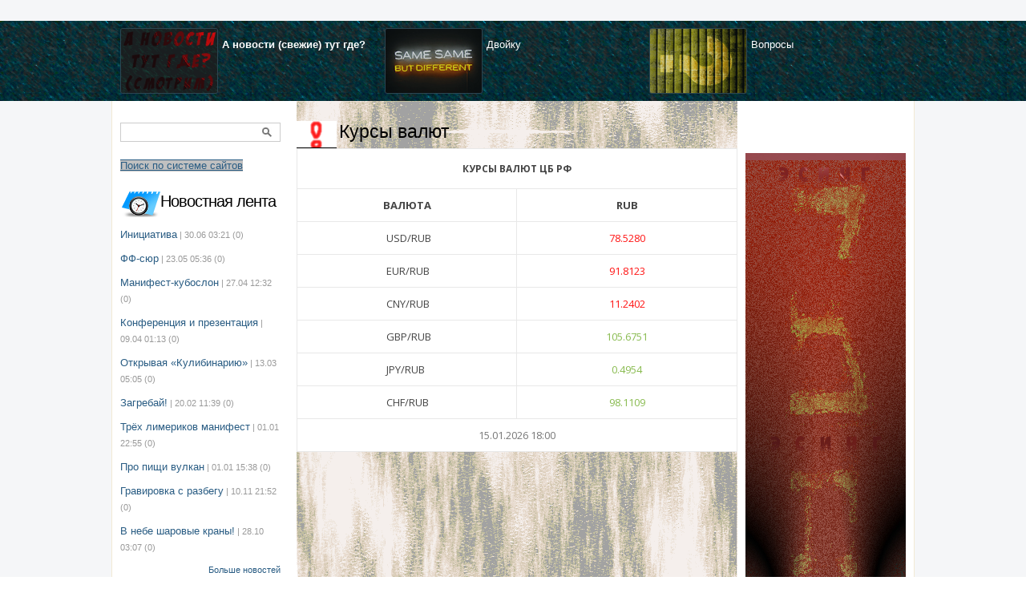

--- FILE ---
content_type: text/html
request_url: http://www.kazanweek.ru/curr/
body_size: 27126
content:
<!DOCTYPE html PUBLIC "-//W3C//DTD XHTML 1.0 Strict//EN" "http://www.w3.org/TR/xhtml1/DTD/xhtml1-strict.dtd">
<html xmlns="http://www.w3.org/1999/xhtml">
<head>
<meta http-equiv="content-type" content="text/html; charset=windows-1251" />
<meta http-equiv="content-language" content="ru" />
<meta name="viewport" content="width=device-width" />
<meta name="description" content="Город, который в Net." />
<meta name="language" content="ru" />
<meta http-equiv="imagetoolbar" content="no" />
<title>Курсы валют</title>
        <link rel="shortcut icon" href="/favicon.ico" />
        <link href="/css/all.css" type="text/css" rel="stylesheet" />
        <link href="/user.css" type="text/css" rel="stylesheet" />
        <script src="/js/jquery-1.4.4.js" type="text/javascript"></script>
        <script src="/js/main.js" type="text/javascript"></script>
        <!--[if lt IE 7]>
                <link href="/css/ie.css" type="text/css" rel="stylesheet" />
                <script type="text/javascript" src="/js/DD_belatedPNG_0.0.8a-min.js"></script>
                <script type="text/javascript" src="/js/PNG.js"></script>
        <![endif]-->
<script>
  (function(i,s,o,g,r,a,m){i['GoogleAnalyticsObject']=r;i[r]=i[r]||function(){
  (i[r].q=i[r].q||[]).push(arguments)},i[r].l=1*new Date();a=s.createElement(o),
  m=s.getElementsByTagName(o)[0];a.async=1;a.src=g;m.parentNode.insertBefore(a,m)
  })(window,document,'script','https://www.google-analytics.com/analytics.js','ga');

  ga('create', 'UA-78815803-1', 'auto');
  ga('send', 'pageview');

</script>
<script async src="//pagead2.googlesyndication.com/pagead/js/adsbygoogle.js"></script>
<script>
     (adsbygoogle = window.adsbygoogle || []).push({
          google_ad_client: "ca-pub-5712524289261362",
          enable_page_level_ads: true
     });
</script>

<style type='text/css'>
.ltl{background-color: #ffffff; padding: 2px 6px;}
</style>

<script language="javascript">
var st=document.URL;
var nom=st.replace(/\D+/ig,'');
if (nom<19714) {
nom='article/'+nom;
var sea=st.search(nom);
if (sea!=-1) {alert('Материал из ДОквиковской эпохи! Качество текста \n НЕ гарантируется! (Текст не квикнимизирован.) \n Первый квиковский материал вышел 5 марта 2016 г. \n («Размыванием границ — по грязному снегу!»)');}
}
var fot='photo';
var fott=st.search(fot);
if (fott!=-1) {alert('Материал из ДОквиковской эпохи! \n С Квиком и Квикнемом связи НЕ имеет!\n Первый квиковский материал вышел 5 марта 2016 г.\n («Размыванием границ — по грязному снегу!»)');} else {
var gls='golos';
var glss=st.search(gls);
if (glss!=-1) {alert('Материал из ДОквиковской эпохи! \n С Квиком и Квикнемом связи НЕ имеет!\n Первый квиковский материал вышел 5 марта 2016 г.\n («Размыванием границ — по грязному снегу!»)');}
}
</script>
</head>
<body>
<!-- Yandex.Metrika counter -->
<script type="text/javascript">
(function (d, w, c) {
(w[c] = w[c] || []).push(function() {
try {
w.yaCounter35862260 = new Ya.Metrika({
id:35862260,
clickmap:true,
trackLinks:true,
accurateTrackBounce:true
});
} catch(e) { }
});

var n = d.getElementsByTagName("script")[0],
s = d.createElement("script"),
f = function () { n.parentNode.insertBefore(s, n); };
s.type = "text/javascript";
s.async = true;
s.src = "https://mc.yandex.ru/metrika/watch.js";

if (w.opera == "[object Opera]") {
d.addEventListener("DOMContentLoaded", f, false);
} else { f(); }
})(document, window, "yandex_metrika_callbacks");
</script>
<noscript><div><img src="https://mc.yandex.ru/watch/35862260" style="position:absolute; left:-9999px;" alt="" /></div></noscript>
<!-- /Yandex.Metrika counter -->
        <div id="page">
            <div class="banner-left">
                        
<!--/* OpenX Javascript Tag v2.8.8 */-->

<script type='text/javascript'><!--//<![CDATA[
   document.MAX_ct0 ='INSERT_CLICKURL_HERE';

   var m3_u = (location.protocol=='https:'?'https://openx.kazanweek.ru/www/delivery/ajs.php':'http://openx.kazanweek.ru/www/delivery/ajs.php');
   var m3_r = Math.floor(Math.random()*99999999999);
   if (!document.MAX_used) document.MAX_used = ',';
   document.write ("<scr"+"ipt type='text/javascript' src='"+m3_u);
   document.write ("?zoneid=19&amp;target=_blank&amp;charset=Windows-1251");
   document.write ('&amp;cb=' + m3_r);
   if (document.MAX_used != ',') document.write ("&amp;exclude=" + document.MAX_used);
   document.write ('&amp;charset=Windows-1251');
   document.write ("&amp;loc=" + escape(window.location));
   if (document.referrer) document.write ("&amp;referer=" + escape(document.referrer));
   if (document.context) document.write ("&context=" + escape(document.context));
   if ((typeof(document.MAX_ct0) != 'undefined') && (document.MAX_ct0.substring(0,4) == 'http')) {
       document.write ("&amp;ct0=" + escape(document.MAX_ct0));
   }
   if (document.mmm_fo) document.write ("&amp;mmm_fo=1");
   document.write ("'></scr"+"ipt>");
//]]>--></script><noscript><a rel="nofollow" href='http://openx.kazanweek.ru/www/delivery/ck.php?n=a8e42ca1&amp;cb=INSERT_RANDOM_NUMBER_HERE' target='_blank'><img src='http://openx.kazanweek.ru/www/delivery/avw.php?zoneid=19&amp;charset=Windows-1251&amp;cb=INSERT_RANDOM_NUMBER_HERE&amp;n=a8e42ca1&amp;ct0=INSERT_CLICKURL_HERE' border='0' alt='' /></a></noscript>

                        </div>
                        <div class="banner-right">
                        
<!--/* OpenX Javascript Tag v2.8.8 */-->

<script type='text/javascript'><!--//<![CDATA[
   document.MAX_ct0 ='INSERT_CLICKURL_HERE';

   var m3_u = (location.protocol=='https:'?'https://openx.kazanweek.ru/www/delivery/ajs.php':'http://openx.kazanweek.ru/www/delivery/ajs.php');
   var m3_r = Math.floor(Math.random()*99999999999);
   if (!document.MAX_used) document.MAX_used = ',';
   document.write ("<scr"+"ipt type='text/javascript' src='"+m3_u);
   document.write ("?zoneid=18&amp;target=_blank&amp;charset=Windows-1251");
   document.write ('&amp;cb=' + m3_r);
   if (document.MAX_used != ',') document.write ("&amp;exclude=" + document.MAX_used);
   document.write ('&amp;charset=Windows-1251');
   document.write ("&amp;loc=" + escape(window.location));
   if (document.referrer) document.write ("&amp;referer=" + escape(document.referrer));
   if (document.context) document.write ("&context=" + escape(document.context));
   if ((typeof(document.MAX_ct0) != 'undefined') && (document.MAX_ct0.substring(0,4) == 'http')) {
       document.write ("&amp;ct0=" + escape(document.MAX_ct0));
   }
   if (document.mmm_fo) document.write ("&amp;mmm_fo=1");
   document.write ("'></scr"+"ipt>");
//]]>--></script><noscript><a rel="nofollow" href='http://openx.kazanweek.ru/www/delivery/ck.php?n=aac11730&amp;cb=INSERT_RANDOM_NUMBER_HERE' target='_blank'><img src='http://openx.kazanweek.ru/www/delivery/avw.php?zoneid=18&amp;charset=Windows-1251&amp;cb=INSERT_RANDOM_NUMBER_HERE&amp;n=aac11730&amp;ct0=INSERT_CLICKURL_HERE' border='0' alt='' /></a></noscript>

                        </div>

                <div class="top">
<!--/* OpenX Javascript Tag v2.8.8 */-->
<script type='text/javascript'><!--//<![CDATA[
   document.MAX_ct0 ='INSERT_CLICKURL_HERE';

   var m3_u = (location.protocol=='https:'?'https://openx.kazanweek.ru/www/delivery/ajs.php':'http://openx.kazanweek.ru/www/delivery/ajs.php');
   var m3_r = Math.floor(Math.random()*99999999999);
   if (!document.MAX_used) document.MAX_used = ',';
   document.write ("<scr"+"ipt type='text/javascript' src='"+m3_u);
   document.write ("?zoneid=11&amp;target=_blank&amp;charset=Windows-1251");
   document.write ('&amp;cb=' + m3_r);
   if (document.MAX_used != ',') document.write ("&amp;exclude=" + document.MAX_used);
   document.write ('&amp;charset=Windows-1251');
   document.write ("&amp;loc=" + escape(window.location));
   if (document.referrer) document.write ("&amp;referer=" + escape(document.referrer));
   if (document.context) document.write ("&context=" + escape(document.context));
   if ((typeof(document.MAX_ct0) != 'undefined') && (document.MAX_ct0.substring(0,4) == 'http')) {
       document.write ("&amp;ct0=" + escape(document.MAX_ct0));
   }
   if (document.mmm_fo) document.write ("&amp;mmm_fo=1");
   document.write ("'></scr"+"ipt>");
//]]>--></script><noscript><a rel="nofollow" href='http://openx.kazanweek.ru/www/delivery/ck.php?n=ad2f1c19&amp;cb=INSERT_RANDOM_NUMBER_HERE' target='_blank'><img src='http://openx.kazanweek.ru/www/delivery/avw.php?zoneid=11&amp;charset=Windows-1251&amp;cb=INSERT_RANDOM_NUMBER_HERE&amp;n=ad2f1c19&amp;ct0=INSERT_CLICKURL_HERE' border='0' alt='' /></a></noscript>
</div>
                <div id="header">
<br />
                    <div class="header-bottom">                        	   
                     	<div class="news-line">
                            <div class="header-news-bottom">
                               	<div class="header-box"><div class="header-box-image"><a href="/article/19986/"><img src="/images/art/22948.png" alt="А новости (свежие) тут где?" /></a></div><p><a href="/article/19986/" class="stl1">А новости (свежие) тут где?</a></p></div><div class="header-box"><div class="header-box-image"><a href="/article/19929/"><img src="/images/art/22922.jpg" alt="Двойку" /></a></div><p><a href="/article/19929/" class="">Двойку</a></p></div><div class="header-box"><div class="header-box-image"><a href="/article/19927/"><img src="/images/art/22920.png" alt="Вопросы" /></a></div><p><a href="/article/19927/" class="">Вопросы</a></p></div>
                            </div>
                       	</div>                                
                    </div>
                </div>
                <div id="main">
                        <div class="left-col">
                                <div class="search">
                                        <form action="/cgi-bin/search.pl" method="POST">
                                                <fieldset>
                                                        <div class="bg-input">
                                                                <input type="text" class="form-text" name="word" value="" />
                                                                <input type="submit" class="submit" value="" />
                                                        </div>
                                                        <!--a class="search-link" href="#">Расширенный поиск</a-->
                                                </fieldset>
                                        </form>
                                <br />
<a href="http://kazanweek.ru/GoSearch.html" style="background: silver; text-decoration: overline"><u>Поиск по системе сайтов</u></a>
                                </div>
                                <div class="banner">
<!--/* OpenX Javascript Tag v2.8.8 */-->

<script type='text/javascript'><!--//<![CDATA[
   document.MAX_ct0 ='INSERT_CLICKURL_HERE';

   var m3_u = (location.protocol=='https:'?'https://openx.kazanweek.ru/www/delivery/ajs.php':'http://openx.kazanweek.ru/www/delivery/ajs.php');
   var m3_r = Math.floor(Math.random()*99999999999);
   if (!document.MAX_used) document.MAX_used = ',';
   document.write ("<scr"+"ipt type='text/javascript' src='"+m3_u);
   document.write ("?zoneid=20");
   document.write ('&amp;cb=' + m3_r);
   if (document.MAX_used != ',') document.write ("&amp;exclude=" + document.MAX_used);
   document.write (document.charset ? '&amp;charset='+document.charset : (document.characterSet ? '&amp;charset='+document.characterSet : ''));
   document.write ("&amp;loc=" + escape(window.location));
   if (document.referrer) document.write ("&amp;referer=" + escape(document.referrer));
   if (document.context) document.write ("&context=" + escape(document.context));
   if (document.mmm_fo) document.write ("&amp;mmm_fo=1");
   document.write ("'></scr"+"ipt>");
//]]>--></script><noscript><a href='http://openx.kazanweek.ru/www/delivery/ck.php?n=a7e56e7d&amp;cb=INSERT_RANDOM_NUMBER_HERE' target='_blank'><img src='http://openx.kazanweek.ru/www/delivery/avw.php?zoneid=20&amp;cb=INSERT_RANDOM_NUMBER_HERE&amp;n=a7e56e7d' border='0' alt='' /></a></noscript>
</div>
                                <div class="news">
                                        <h3 class="news-title"><a href="/section/1/">Новостная лента</a></h3>
                                        <ul class="news-list">
                                         <li><a href="/article/19923/" class="">Инициатива</a> | 30.06 03:21 <span>(0)</span></li><li><a href="/article/19913/" class="">ФФ-сюр</a> | 23.05 05:36 <span>(0)</span></li><li><a href="/article/19908/" class="">Манифест-кубослон</a> | 27.04 12:32 <span>(0)</span></li><li><a href="/article/19898/" class="">Конференция и презентация</a> | 09.04 01:13 <span>(0)</span></li><li><a href="/article/19893/" class="">Открывая «Кулибинарию»</a> | 13.03 05:05 <span>(0)</span></li><li><a href="/article/19889/" class="">Загребай!</a> | 20.02 11:39 <span>(0)</span></li><li><a href="/article/19873/" class="">Трёх лимериков манифест</a> | 01.01 22:55 <span>(0)</span></li><li><a href="/article/19872/" class="">Про пищи вулкан</a> | 01.01 15:38 <span>(0)</span></li><li><a href="/article/19855/" class="">Гравировка с разбегу</a> | 10.11 21:52 <span>(0)</span></li><li><a href="/article/19849/" class="">В небе шаровые краны!</a> | 28.10 03:07 <span>(0)</span></li>
                                        </ul>
                                        <a class="all-news" href="/section/1/">Больше новостей</a>
                                </div>
                                <div class="banner">
<!--/* OpenX Javascript Tag v2.8.8 */-->

<script type='text/javascript'><!--//<![CDATA[
   document.MAX_ct0 ='INSERT_CLICKURL_HERE';

   var m3_u = (location.protocol=='https:'?'https://openx.kazanweek.ru/www/delivery/ajs.php':'http://openx.kazanweek.ru/www/delivery/ajs.php');
   var m3_r = Math.floor(Math.random()*99999999999);
   if (!document.MAX_used) document.MAX_used = ',';
   document.write ("<scr"+"ipt type='text/javascript' src='"+m3_u);
   document.write ("?zoneid=3&amp;target=_blank&amp;charset=Windows-1251");
   document.write ('&amp;cb=' + m3_r);
   if (document.MAX_used != ',') document.write ("&amp;exclude=" + document.MAX_used);
   document.write ('&amp;charset=Windows-1251');
   document.write ("&amp;loc=" + escape(window.location));
   if (document.referrer) document.write ("&amp;referer=" + escape(document.referrer));
   if (document.context) document.write ("&context=" + escape(document.context));
   if ((typeof(document.MAX_ct0) != 'undefined') && (document.MAX_ct0.substring(0,4) == 'http')) {
       document.write ("&amp;ct0=" + escape(document.MAX_ct0));
   }
   if (document.mmm_fo) document.write ("&amp;mmm_fo=1");
   document.write ("'></scr"+"ipt>");
//]]>--></script><noscript><a rel="nofollow" href='http://openx.kazanweek.ru/www/delivery/ck.php?n=afa44929&amp;cb=INSERT_RANDOM_NUMBER_HERE' target='_blank'><img src='http://openx.kazanweek.ru/www/delivery/avw.php?zoneid=3&amp;charset=Windows-1251&amp;cb=INSERT_RANDOM_NUMBER_HERE&amp;n=afa44929&amp;ct0=INSERT_CLICKURL_HERE' border='0' alt='' /></a></noscript>
</div>

                        </div>
                        <div class="center-col">
                                <div class="banner">
                                        
<!--/* OpenX Javascript Tag v2.8.8 */-->

<script type='text/javascript'><!--//<![CDATA[
   document.MAX_ct0 ='INSERT_CLICKURL_HERE';

   var m3_u = (location.protocol=='https:'?'https://openx.kazanweek.ru/www/delivery/ajs.php':'http://openx.kazanweek.ru/www/delivery/ajs.php');
   var m3_r = Math.floor(Math.random()*99999999999);
   if (!document.MAX_used) document.MAX_used = ',';
   document.write ("<scr"+"ipt type='text/javascript' src='"+m3_u);
   document.write ("?zoneid=12&amp;target=_blank&amp;charset=Windows-1251");
   document.write ('&amp;cb=' + m3_r);
   if (document.MAX_used != ',') document.write ("&amp;exclude=" + document.MAX_used);
   document.write ('&amp;charset=Windows-1251');
   document.write ("&amp;loc=" + escape(window.location));
   if (document.referrer) document.write ("&amp;referer=" + escape(document.referrer));
   if (document.context) document.write ("&context=" + escape(document.context));
   if ((typeof(document.MAX_ct0) != 'undefined') && (document.MAX_ct0.substring(0,4) == 'http')) {
       document.write ("&amp;ct0=" + escape(document.MAX_ct0));
   }
   if (document.mmm_fo) document.write ("&amp;mmm_fo=1");
   document.write ("'></scr"+"ipt>");
//]]>--></script><noscript><a rel="nofollow" href='http://openx.kazanweek.ru/www/delivery/ck.php?n=a15571b1&amp;cb=INSERT_RANDOM_NUMBER_HERE' target='_blank'><img src='http://openx.kazanweek.ru/www/delivery/avw.php?zoneid=12&amp;charset=Windows-1251&amp;cb=INSERT_RANDOM_NUMBER_HERE&amp;n=a15571b1&amp;ct0=INSERT_CLICKURL_HERE' border='0' alt='' /></a></noscript>

 </div>
<script language="javascript">
var str=document.URL;
var se=str.search("\\/search\\.");
if (se==-1) {document.write('<h2 class="polit">Курсы валют</h2>');}
</script>
                                
<iframe style="width:100%;border:0;overflow:hidden;background-color:transparent;height:399px" scrolling="no" src="https://fortrader.org/informers/getInformer?st=1&cat=7&mult=1&showGetBtn=0&w=0&codes=1&colors=false&items=2%2C21%2C30%2C11%2C55%2C60&columns=todayCourse&toCur=11111"></iframe>
<div class="banner-center"><!--/* OpenX Javascript Tag v2.8.8 */-->

<script type='text/javascript'><!--//<![CDATA[
   document.MAX_ct0 ='INSERT_CLICKURL_HERE';

   var m3_u = (location.protocol=='https:'?'https://openx.kazanweek.ru/www/delivery/ajs.php':'http://openx.kazanweek.ru/www/delivery/ajs.php');
   var m3_r = Math.floor(Math.random()*99999999999);
   if (!document.MAX_used) document.MAX_used = ',';
   document.write ("<scr"+"ipt type='text/javascript' src='"+m3_u);
   document.write ("?zoneid=17&amp;target=_blank&amp;charset=Windows-1251");
   document.write ('&amp;cb=' + m3_r);
   if (document.MAX_used != ',') document.write ("&amp;exclude=" + document.MAX_used);
   document.write ('&amp;charset=Windows-1251');
   document.write ("&amp;loc=" + escape(window.location));
   if (document.referrer) document.write ("&amp;referer=" + escape(document.referrer));
   if (document.context) document.write ("&context=" + escape(document.context));
   if ((typeof(document.MAX_ct0) != 'undefined') && (document.MAX_ct0.substring(0,4) == 'http')) {
       document.write ("&amp;ct0=" + escape(document.MAX_ct0));
   }
   if (document.mmm_fo) document.write ("&amp;mmm_fo=1");
   document.write ("'></scr"+"ipt>");
//]]>--></script><noscript><a  rel="nofollow" href='http://openx.kazanweek.ru/www/delivery/ck.php?n=a67f0933&amp;cb=INSERT_RANDOM_NUMBER_HERE' target='_blank'><img src='http://openx.kazanweek.ru/www/delivery/avw.php?zoneid=17&amp;charset=Windows-1251&amp;cb=INSERT_RANDOM_NUMBER_HERE&amp;n=a67f0933&amp;ct0=INSERT_CLICKURL_HERE' border='0' alt='' /></a></noscript>
</div>
<br /><br />
<script async src="//pagead2.googlesyndication.com/pagead/js/adsbygoogle.js"></script>
<ins class="adsbygoogle"
     style="display:block"
     data-ad-format="autorelaxed"
     data-ad-client="ca-pub-5712524289261362"
     data-ad-slot="4526064730"></ins>
<script>
     (adsbygoogle = window.adsbygoogle || []).push({});
</script>

                                 <!--<div class="banner1-center">
                                        BAN7 - не работает
                                </div>-->
                        </div>
                        <div class="right-col">
                                   
                                                              
                                <div class="banner">
                                        <!--/* OpenX Javascript Tag v2.8.8 */-->

<script type='text/javascript'><!--//<![CDATA[
   document.MAX_ct0 ='INSERT_CLICKURL_HERE';

   var m3_u = (location.protocol=='https:'?'https://openx.kazanweek.ru/www/delivery/ajs.php':'http://openx.kazanweek.ru/www/delivery/ajs.php');
   var m3_r = Math.floor(Math.random()*99999999999);
   if (!document.MAX_used) document.MAX_used = ',';
   document.write ("<scr"+"ipt type='text/javascript' src='"+m3_u);
   document.write ("?zoneid=9&amp;target=_blank&amp;charset=Windows-1251");
   document.write ('&amp;cb=' + m3_r);
   if (document.MAX_used != ',') document.write ("&amp;exclude=" + document.MAX_used);
   document.write ('&amp;charset=Windows-1251');
   document.write ("&amp;loc=" + escape(window.location));
   if (document.referrer) document.write ("&amp;referer=" + escape(document.referrer));
   if (document.context) document.write ("&context=" + escape(document.context));
   if ((typeof(document.MAX_ct0) != 'undefined') && (document.MAX_ct0.substring(0,4) == 'http')) {
       document.write ("&amp;ct0=" + escape(document.MAX_ct0));
   }
   if (document.mmm_fo) document.write ("&amp;mmm_fo=1");
   document.write ("'></scr"+"ipt>");
//]]>--></script><noscript><a  rel="nofollow" href='http://openx.kazanweek.ru/www/delivery/ck.php?n=a390a923&amp;cb=INSERT_RANDOM_NUMBER_HERE' target='_blank'><img src='http://openx.kazanweek.ru/www/delivery/avw.php?zoneid=9&amp;charset=Windows-1251&amp;cb=INSERT_RANDOM_NUMBER_HERE&amp;n=a390a923&amp;ct0=INSERT_CLICKURL_HERE' border='0' alt='' /></a></noscript>

                                </div>          
                 
                           <br />

                                <div class="banner">
                                        <!--/* OpenX Javascript Tag v2.8.8 */-->

<script type='text/javascript'><!--//<![CDATA[
   document.MAX_ct0 ='INSERT_CLICKURL_HERE';

   var m3_u = (location.protocol=='https:'?'https://openx.kazanweek.ru/www/delivery/ajs.php':'http://openx.kazanweek.ru/www/delivery/ajs.php');
   var m3_r = Math.floor(Math.random()*99999999999);
   if (!document.MAX_used) document.MAX_used = ',';
   document.write ("<scr"+"ipt type='text/javascript' src='"+m3_u);
   document.write ("?zoneid=8&amp;target=_blank&amp;charset=Windows-1251");
   document.write ('&amp;cb=' + m3_r);
   if (document.MAX_used != ',') document.write ("&amp;exclude=" + document.MAX_used);
   document.write ('&amp;charset=Windows-1251');
   document.write ("&amp;loc=" + escape(window.location));
   if (document.referrer) document.write ("&amp;referer=" + escape(document.referrer));
   if (document.context) document.write ("&context=" + escape(document.context));
   if ((typeof(document.MAX_ct0) != 'undefined') && (document.MAX_ct0.substring(0,4) == 'http')) {
       document.write ("&amp;ct0=" + escape(document.MAX_ct0));
   }
   if (document.mmm_fo) document.write ("&amp;mmm_fo=1");
   document.write ("'></scr"+"ipt>");
//]]>--></script><noscript><a  rel="nofollow" href='http://openx.kazanweek.ru/www/delivery/ck.php?n=a853e57f&amp;cb=INSERT_RANDOM_NUMBER_HERE' target='_blank'><img src='http://openx.kazanweek.ru/www/delivery/avw.php?zoneid=8&amp;charset=Windows-1251&amp;cb=INSERT_RANDOM_NUMBER_HERE&amp;n=a853e57f&amp;ct0=INSERT_CLICKURL_HERE' border='0' alt='' /></a></noscript>

                                </div>

                                <!--BAN9_bil_zdes-->
                                <div class="popular-block">
<a href="https://artcountry.ru/yanvastra25/?str=3"><img src="/kviknem/gla.jpg" title="ЭСИНГ. ЭСИНГ. Квикнем!" alt="ЭСИНГ. ЭСИНГ. Квикнем!" border=0 /></a>
                                </div>
<br />

<div id="back-top">
        <a href="#top"><span></span>Вверх</a>
</div>

                        </div>
                </div>

                <div id="footer">
                        <a class="logo-bottom" href="/">Kazanweek (Kweek, Квик, КВИК)</a>
                        <div class="footer-center">
                                <p><!--copyright--></p>
                                <ul>
                                        <li><a href="/section/37/">Контакты</a></li>
                                        <li><a href="/section/64/">Партнёры</a></li>
                                </ul>
                        </div>
                        <div class="search">
                                        <form action="/cgi-bin/search.pl" method="POST">
                                                <fieldset>
                                                        <div class="bg-input">
                                                                <input type="text" class="form-text" name="word" value="" />
                                                                <input type="submit" class="submit" value="" />
                                                        </div>
                                                </fieldset>
                                        </form>
                                </div>
                                <div style="width: 100px; float: left;">
<!-- Rating@Mail.ru counter -->
<script language="javascript"><!--
var a='';a+=';r='+escape(document.referrer);js=10;//--></script>
<script language="javascript1.1"><!--
a+=';j='+navigator.javaEnabled();js=11;//--></script>
<script language="javascript1.2"><!--
s=screen;a+=';s='+s.width+'*'+s.height;
a+=';d='+(s.colorDepth?s.colorDepth:s.pixelDepth);js=12;//--></script>
<script language="javascript1.3"><!--
js=13;//--></script><script language="javascript" type="text/javascript"><!--
document.write('<a href="http://top.mail.ru/jump?from=2194803" rel="nofollow" target="_top">'+
'<img src="http://dd.c7.b1.a2.top.mail.ru/counter?id=2194803;t=242;js='+js+
a+';rand='+Math.random()+'" alt="Рейтинг@Mail.ru" border="0" '+
'height="31" width="88"><\/a>');if(11<js)document.write('<'+'!-- ');//--></script>
<noscript><a target="_top" href="http://top.mail.ru/jump?from=2194803" rel="nofollow">
<img src="http://dd.c7.b1.a2.top.mail.ru/counter?js=na;id=2194803;t=242" 
height="31" width="88" border="0" alt="Рейтинг@Mail.ru"></a></noscript>
<script language="javascript" type="text/javascript"><!--
if(11<js)document.write('--'+'>');//--></script>
<!-- //Rating@Mail.ru counter -->
</div>
<div style="width: 100px; float: left;">
<!--LiveInternet counter--><script type="text/javascript"><!--
document.write("<a href='http://www.liveinternet.ru/click' "+
"target=_blank><img src='//counter.yadro.ru/hit?t13.6;r"+
escape(document.referrer)+((typeof(screen)=="undefined")?"":
";s"+screen.width+"*"+screen.height+"*"+(screen.colorDepth?
screen.colorDepth:screen.pixelDepth))+";u"+escape(document.URL)+
";"+Math.random()+
"' alt='' title='LiveInternet: показано число просмотров за 24"+
" часа, посетителей за 24 часа и за сегодня' "+
"border='0' width='88' height='31'><\/a>")
//--></script><!--/LiveInternet-->

<!--  counter -->
<script async="async" src="https://w.uptolike.com/widgets/v1/zp.js?pid=1497749" type="text/javascript"></script>
<!-- / counter -->

                                </div>
                                <div style="text-align: center; clear: both;">
<p style="font-size: 9px;"><b>© КВИК (kazanweek.ru)</b></p>
                                </div>
                </div>  
        </div>
</body>
</html>

--- FILE ---
content_type: text/html; charset=UTF-8
request_url: https://fortrader.org/informers/getInformer?st=1&cat=7&mult=1&showGetBtn=0&w=0&codes=1&colors=false&items=2%2C21%2C30%2C11%2C55%2C60&columns=todayCourse&toCur=11111
body_size: 1707
content:
<!DOCTYPE html>
<html lang="ru">
	<head>
		<script>
			var yiiBaseURL = "";
			var yiiLanguage = "ru";
			var yiiDebug = true;
		</script>
		<meta charset="utf-8">
		<title></title>
<link rel="stylesheet" type="text/css" href="/wp-content/themes/ForTraderMaster/informers.css">
<style type="text/css">
/*<![CDATA[*/


table{max-width: 100%;}

.informer_table_marquee thead th,
.informer_table_small thead th,
.informer_table_middle thead th,
.informer_table thead th{
	font-size: 12px;
	padding: 14px 5px 13px;
}
.informer_table_marquee th,.informer_table_marquee td,
.informer_table_small th,.informer_table_small td,
.informer_table_middle th,.informer_table_middle td,
.informer_table th,.informer_table td{
	padding: 9px 5px 9px;
}
.informer_table{
	font-size: 13px;
}
.informer_table.informer1 .loss .arrow:before{
	font: normal normal normal 16px/1 FontAwesome;
}
.informer_table.informer1 .profit .arrow:before{
	font: normal normal normal 16px/1 FontAwesome;
}
.informer_table [class*='icon_amount']{
	padding-left: 0px;
}
.informer_table tfoot td,.informer_table_middle tfoot td,.informer_table_marquee tfoot td{
	padding: 11px 5px;
}
.informer_table_marquee .instal_link:before,
.informer_table .instal_link:before{
	font: normal normal normal 18px/1 FontAwesome;
}
body {
	line-height:22px;
}
	  
	  

.informer_table thead th, .informer_table thead th a{
	color: #454545;
}
.informer_table thead{
	background-color: #fff;
}
.informer_table tbody th{
	color: #454545;
}
.informer_table tbody th{
	background-color: #fff;
}
.informer_table tbody tr td{
	color: #454545;
}
.informer_table tbody tr td:nth-child(1), .informer_table tbody tr td:nth-child(1) a{
	color: #454545;
}
.informer_table td, .informer_table th{
	border:1px solid #e8e8e8;
}
.informer_table tbody [class*='col'] th:not(:last-child),
.informer_table tbody [class*='col'] td:not(:last-child){
	border-left-color: #e8e8e8;
}
.informer_table tbody [class*='col'] th:last-child,
.informer_table tbody [class*='col'] td:last-child{
	border-right-color: #e8e8e8;
}
.informer_table thead th{
	border-top-color: #e8e8e8;;
	border-left-color: #e8e8e8;;
	border-right-color: #e8e8e8;;
}
.informer_table tbody .col-data td{
	border-left-color: #e8e8e8;
	border-right-color: #e8e8e8;
}
.informer_table tfoot td{
	border:1px solid #e8e8e8;
}
.informer_table tbody tr:nth-child(2n+2){
	background-color: #fff;
}
.informer_table tbody tr:nth-child(2n+3){
	background-color: #fff;
}
.informer_table .loss .arrow:before{
	color: #ff1616;
}
.informer_table .loss .changeVal{
	color: #ff1616;
}
.informer_table .loss .changeVal.bg{
	background-color: #f6e1e1;
}
.informer_table .profit .arrow:before{
	color: #89bb50;
}
.informer_table .profit .changeVal{
	color: #89bb50;
}
.informer_table .profit .changeVal.bg{
	background-color: #eaf7e1;
}
.informer_table tbody .col-data time{
	color: #787878;
}
.informer_table tbody .col-data{
	background-color: #fff !important;
}
.informer_table_marquee .instal_link,
.informer_table .instal_link{
	color: #5e5e5e;
}
.informer_table tfoot td{
	background-color: #f1f1f1;
}

.informer_table th, .informer_table td{
	border-width:1px !important;
}	 
.informer_table tr:last-of-type td{border-bottom-color:#e8e8e8;}


.lossTextColor{
	color: #ff1616 !important;
}
.lossTextColor.bg{
	background-color: #f6e1e1 !important;
}
.profitTextColor{
	color: #89bb50 !important;
}
.profitTextColor.bg{
	background-color: #eaf7e1 !important;
}




/*]]>*/
</style>

		<meta name="author" content="">
		<style>
			/* Базовые стили для корректного отображения информера в iframe */
			html, body {
				margin: 0 !important;
				padding: 0 !important;
				width: 100% !important;
				height: auto !important;
				overflow: visible !important;
			}
			body {
				display: block !important;
				visibility: visible !important;
			}
		</style>
	</head>
	<body>
				<script>
		var nsLayoutDefaultIndex = {};
	</script>
	<div class="nsLayoutDefaultIndex">
		<script>
	var nsActionView = {};
</script>

<div class="nsActionView">
	
<div class="informer_box informer_box_example clearfix alignCenter insInformerWidget">
	<div class="inlineBlock">

	<table class="informer_table informer1">
    	<thead>
		<tr><th colspan="2"><a target="_blank" href="https://fortraders.org/currencyrates">Курсы валют ЦБ РФ</a></th></tr>
    </thead>
    	<tbody>
		<tr class="col1">
			<th class="bd_l">Валюта</th>
			<th class="bd_r">RUB</th>		</tr>
		<tr class="col2 trClass loss" data-symbol="Доллар США" data-precision=""><td class="icon_amount arrow"><a target="_blank" class="symbolContainer symbolContainer" title="Доллар США" href="https://fortraders.org/currencyrates/usd">USD/RUB</a></td><td class="changeVal" data-column="todayCourse">78.5280</td></tr><tr class="col3 trClass loss" data-symbol="Евро" data-precision=""><td class="icon_amount arrow"><a target="_blank" class="symbolContainer symbolContainer" title="Евро" href="https://fortraders.org/currencyrates/eur">EUR/RUB</a></td><td class="changeVal" data-column="todayCourse">91.8123</td></tr><tr class="col3 trClass loss" data-symbol="Китайский юань" data-precision=""><td class="icon_amount arrow"><a target="_blank" class="symbolContainer symbolContainer" title="Китайский юань" href="https://fortraders.org/currencyrates/cny">CNY/RUB</a></td><td class="changeVal" data-column="todayCourse">11.2402</td></tr><tr class="col3 trClass profit" data-symbol="Фунт стерлингов" data-precision=""><td class="icon_amount arrow"><a target="_blank" class="symbolContainer symbolContainer" title="Фунт стерлингов" href="https://fortraders.org/currencyrates/gbp">GBP/RUB</a></td><td class="changeVal" data-column="todayCourse">105.6751</td></tr><tr class="col3 trClass profit" data-symbol="Японская иена" data-precision=""><td class="icon_amount arrow"><a target="_blank" class="symbolContainer symbolContainer" title="Японская иена" href="https://fortraders.org/currencyrates/jpy">JPY/RUB</a></td><td class="changeVal" data-column="todayCourse">0.4954</td></tr><tr class="col3 trClass profit" data-symbol="Швейцарский франк" data-precision=""><td class="icon_amount arrow"><a target="_blank" class="symbolContainer symbolContainer" title="Швейцарский франк" href="https://fortraders.org/currencyrates/chf">CHF/RUB</a></td><td class="changeVal" data-column="todayCourse">98.1109</td></tr>        		<tr class="col-data">
			<td colspan="2">
				<time datetime="2026-01-15T18:00">15.01.2026 18:00 </time>
			</td>
        </tr>
        	</tbody>
	</table>	
	</div>
</div></div>	</div>
	<script type="text/javascript">
/*<![CDATA[*/


var symbols = document.getElementsByClassName('symbolContainer');
	
var maxWidth = 0;
for (var i = 0; i < symbols.length; i++) {
	var elWidth = parseInt( symbols[i].offsetWidth );
	if( elWidth > maxWidth ) maxWidth = elWidth;
}
var parentElWidth = parseInt( symbols[0].parentElement.offsetWidth );
var leftPadding = Math.floor( (parentElWidth - maxWidth - 17) / 2 );

if( leftPadding < 10 ) leftPadding = 10;

for (var i = 0; i < symbols.length; i++) {
	symbols[i].parentElement.style.paddingLeft = leftPadding + 'px';
}

//подгонка под новые размеры блоков

var maxWidth = 0;
for (var i = 0; i < symbols.length; i++) {
	var elWidth = parseInt( symbols[i].offsetWidth );
	if( elWidth > maxWidth ) maxWidth = elWidth;
}
var parentElWidth = parseInt( symbols[0].parentElement.offsetWidth );
var leftPadding = Math.floor( (parentElWidth - maxWidth - 17) / 2 );

if( leftPadding < 10 ) leftPadding = 10;

for (var i = 0; i < symbols.length; i++) {
	symbols[i].parentElement.style.paddingLeft = leftPadding + 'px';
}


/*]]>*/
</script>
</body>
</html>

--- FILE ---
content_type: text/html; charset=utf-8
request_url: https://www.google.com/recaptcha/api2/aframe
body_size: 265
content:
<!DOCTYPE HTML><html><head><meta http-equiv="content-type" content="text/html; charset=UTF-8"></head><body><script nonce="gONNq8LbyP8dCgY8yuNdVA">/** Anti-fraud and anti-abuse applications only. See google.com/recaptcha */ try{var clients={'sodar':'https://pagead2.googlesyndication.com/pagead/sodar?'};window.addEventListener("message",function(a){try{if(a.source===window.parent){var b=JSON.parse(a.data);var c=clients[b['id']];if(c){var d=document.createElement('img');d.src=c+b['params']+'&rc='+(localStorage.getItem("rc::a")?sessionStorage.getItem("rc::b"):"");window.document.body.appendChild(d);sessionStorage.setItem("rc::e",parseInt(sessionStorage.getItem("rc::e")||0)+1);localStorage.setItem("rc::h",'1768518381892');}}}catch(b){}});window.parent.postMessage("_grecaptcha_ready", "*");}catch(b){}</script></body></html>

--- FILE ---
content_type: text/css
request_url: https://fortrader.org/wp-content/themes/ForTraderMaster/informers.css
body_size: 6948
content:

@import "css/reset.css";
@import "fonts/font-awesome.min.css";
@import "fonts/PFDindisplayproRegMedLight/font.css";
@import "fonts/PFDindisplayproThinBold/font.css";

@import url(//fonts.googleapis.com/css?family=Open+Sans:300,400,300,600,700,800&subset=latin,cyrillic);
@import url(//fonts.googleapis.com/css?family=Roboto:300&subset=latin,cyrillic);
@font-face {
    font-family: 'OpenSansSemiBold';
    src: url(fonts/OpenSansSemiBold.ttf)
}
@font-face {
    font-family: 'PFD_Regular';
    src: url(fonts/pfdindisplaypro-regular.ttf);
}
@font-face {
    font-family: 'OpenSansBold';
    src: url('fonts/OpenSansBold.ttf');
}

/* ------------------------------------------------

    1. Default stylesheets

------------------------------------------------ */

   body {
    font-family: 'Open Sans', sans-serif;
    color:#787575;
    font-size:14px;
    line-height:22px;
   /* background:#f1f1f1;*/
    -webkit-text-size-adjust: none;
   }

   ::selection{
    color: #fff;
    background: #146eb3;
   }

   ::-moz-selection{
    color: #fff;
    background: #146eb3;
   }

   ::-moz-selection{background: #146eb3;color: #fff;}

   ::-webkit-scrollbar{
    background: #cdcdcd;  
    width: 10px;
   }

   ::-webkit-scrollbar-thumb{background: #333131;}


   ::-webkit-input-placeholder{
    color:#505050;

    -webkit-transition: text-indent .5s ease, color .5s ease;
        transition: text-indent .5s ease, color .5s ease;
   }

   input::-moz-placeholder{
    color:#505050;
    opacity:1;
   }

   textarea::-moz-placeholder{
    color: #505050;
    opacity: 1;
   }

   ::ms-input-placeholder{
    color:#505050;
   }

   [placeholder]:focus::-webkit-input-placeholder{
    text-indent:10em;
    color:transparent;
   }

   *{
    -webkit-box-sizing: border-box;
    -moz-box-sizing: border-box;
    box-sizing: border-box;
   }



  /* --------------------------------------------
        1.2. Fonts
  -------------------------------------------- */
    


    .regular{font-weight: 400;}
    .semibold{font-weight: 600;}

/* ------------------------------------------------

    2. General Classes

------------------------------------------------ */

   .align_left{
    text-align: left;
   }

   .align_right{
    text-align: right;
   }

   .align_center{
    text-align: center;
   }

   .alignleft{
    float: left;
   }

   .alignright{
    float: right;
   }

   .wrapper{overflow: hidden;}

   .hide{ display: none !important;}

   .show{ display: block;}

   .d_ib{display: inline-block;}

   .transparent{ opacity:0; }

   .invisible{ 
    opacity: 0;
    visibility: hidden;
   }

   .visible{ 
    opacity:1; 
    visibility: visible;
   }

   .p_abs{position: absolute;}

   .p_rel{position: relative;}

   .p_fix{position: fixed;}

   .clear {clear:both;width:100%;line-height:0;font-size:0;}

   .clearfix:after {
    content: "";
    display: block;
    height: 0;
    clear: both;
    visibility: hidden;
   }

   .reg {text-transform:uppercase}

    .image_box img{max-width: 100%;}
   .image_box.alignleft{margin: 0 20px 20px 0;}
   .image_box.alignright{margin: 0  20px 20px;}


   /* --------------------------------------------
        7.1. Typography
   -------------------------------------------- */
  
      h1,h2,h3,h4,h5,h6{
         font-weight:normal;
         line-height: 1;
         color: #333;
         margin: 0;
         margin-bottom: 17px;
         position: relative;
      }

      h1{font-size: 38px;}

      h2{
        font: 600 17px/26px "Open Sans",sans-serif;
        color: #146eb3;
        text-transform: uppercase;
        padding: 0;
        margin-bottom: 20px;
        clear: both;
      }

      h3{
        font: 600 14px/26px "Open Sans",sans-serif;
        color: #333030;
        text-transform: uppercase;
      }
      
      .page_title1{
    
        font-size: 24px;
        line-height: 34px;
        margin-bottom: 10px;
        color: #333;
        font-weight: normal;
        text-transform: uppercase;
      }

      .page_title2{
        font-family: 'pf_dindisplay_proregular';
        font-size: 19px;
        line-height: 25px;
        padding: 14px 35px 14px 0;
        font-weight: normal;
        color: #333;
        text-transform: uppercase;
        margin-bottom: 0;

      }

      .page_title3{
        font-family: 'pf_dindisplay_prolight';
        font-size: 22px;
        line-height: 25px;
        padding: 10px 30px 10px 0;
        color: #333;
        font-weight: normal;
        margin-bottom: 0;
      }

      h5{font-size: 16px;}

      h6{font-size: 14px;}

      .aside_title{
        line-height: 45px;
        border-top: 1px solid #e3e3e3;
      }


      h2>.icon,
      h3>.icon,
      h4>.icon,
      h5>.icon,
      h6>.icon,
      h2>.fa,
      h3>.fa,
      h4>.fa,
      h5>.fa,
      h6>.fa{
        position: absolute;
        right: 0;
        top: 50%;
        line-height: 0;
        font-size: 30px;
        color: #bebebe;
        -webkit-transform: translateY(-50%);
        -ms-transform: translateY(-50%);
        -o-transform: translateY(-50%);
        transform: translateY(-50%);
      }

      h2>.sub_title,
      h3>.sub_title,
      h4>.sub_title,
      h5>.sub_title,
      h6>.sub_title{
        font-size: 17px;
        color: #787575;
        position: relative;
        display: inline-block;
        padding-left: 21px;
      }

      h2>.sub_title1,
      h3>.sub_title1,
      h4>.sub_title1,
      h5>.sub_title1,
      h6>.sub_title1{
        font-size: 16px;
        color: #787575;
        display: inline-block;
        text-transform: none;
        font-family: 'pf_dindisplay_proregular';
      }

      h2>.sub_title:before,
      h3>.sub_title:before,
      h4>.sub_title:before,
      h5>.sub_title:before,
      h6>.sub_title:before{
        content: "";
        display: block;
        position: absolute;
        height: 26px;
        top: 50%;
        margin-top: -13px;
        width: 1px;
        background-color: #e3e3e3;
        left: 10px;
      }

      .title1{
        font: 17px/27px 'pf_dindisplay_proregular';
        color: #454242;
        background-color: #f1f1f1;
        text-transform: uppercase;
        padding: 9px 55px 9px 15px;
        position: relative;
        margin-bottom: 4px;
      }

      .title1 .icon{
        right: 28px;
      }

      .title1:before{
        content: "";
        display: block;
        position: absolute;
        top: 0;
        bottom: 0;
        left: 0;
        width: 4px;
      }

      .title1.red_border:before{background-color: #ff1616;}

      .title1.blue_border:before{background-color: #146eb3;}

      .title2{
        font: 24px/35px 'pf_dindisplay_prolight';
        text-transform: uppercase;
        color: #146eb3;
        margin-bottom: 25px;
      }

      .title3{
        font: 600 17px/26px "Open Sans",sans-serif;
        color: #146eb3;
        text-transform: uppercase;
        padding: 0;
        margin-bottom: 20px;
      }

      .title4{
        font: 600 14px/26px "Open Sans",sans-serif;
        color: #333030;
        text-transform: uppercase;
      }
      
      .title5{
        font: 21px/25px 'pf_dindisplay_proregular';
        margin-bottom: 10px;
      }

      .title6{
        font: 21px/25px 'pf_dindisplay_proregular';
        margin-bottom: 10px;
        text-transform: none;
        padding: 0;
      }

      .title7{
        font: 19px/25px 'pf_dindisplay_prolight';
        background-color: #f0f0f0;
        border-left: 3px solid #333;
        padding: 10px 14px;
        margin-bottom: 25px;
      }




      p:not(:last-child){margin-bottom: 15px;}

      strong{
        font-weight: 600;
        color: #333030;
      }

      mark{background-color: #146eb3;padding: 0 2px;color: #fff;}
      mark.red{background-color: #ee352f;}

      a{
         color: #454242;
         text-decoration: none;
         -webkit-transition: all 0.5s;
         -o-transition: all 0.5s;
         transition: all 0.5s;
      }
      a:hover{
         color: #146eb3;
         text-decoration: none;
         -webkit-transition: all 0.3s;
         -o-transition: all 0.3s;
         transition: all 0.3s;
      }
      a:focus,
      a:visited{
         text-decoration: none;
      }

      .link_accent{
        color: #146eb3;
      }
      .link_accent:hover{
        color: #454242;
      }

      a.icon:hover{opacity: 0.7;}

      blockquote{
        overflow: hidden;
        padding-left: 20px;
        border-left: 10px solid #d9d9d9;
        color: #333030;
        font-weight: 600;
      }

      blockquote:not(:last-child){
        margin-bottom: 20px;
      }

      .wp-caption-text{
        font-size: 12px;
        line-height: 18px;
        color: #333030;
        background-color: #f5f5f5;
        text-align: center;
        padding: 12px 40px;
      }

      .wp-caption img{width: 100%;}

      img{
        max-width: 100%;
      }



  /* --------------------------------------------
      22.4 Ticket Quotes 
  -------------------------------------------- */
      
      .box2{
        padding: 0 17px;
      }

      .box2:after{
        content: "";
        display: block;
        clear: both;
      }
      
      .change_color{
          position: relative;
          width: 50%;
          float: left;
          min-height: 60px;
      }

      .change_color:after{
        content: "";
        display: block;
        clear: both;
      }

      .change_color_title{
        float: left;
        width: 238px;
        color: #333;
        font: 17px/28px 'pf_dindisplay_prolight', sans-serif;
      }

      .colorSelector{
        float: left;
        width: 28px;
        height: 28px;
        background: transparent;
        cursor: pointer;
      }

      .colorpicker{
        margin-top: 5px;
      }

      .checkbox1{
        float: left;
        width: 170px;
        margin-bottom: 20px;
      }

      .more_tools_box{
        display: none;
      }

      .more_tools_btn{
        padding: 20px 0;
      }

      .more_tools_btn>a{
        font: 17px/28px 'pf_dindisplay_prolight', sans-serif;
        color: #014587;
      }

      .more_tools_btn>a:hover{
        text-decoration: underline;
      }

      .more_tools_btn>a:before{
        content: "Еще инструменты";
      }

      .more_tools_btn>a.active:before{
        content: "Свернуть список";
      }

      .checkbox_box{
        display: inline-block;
        padding-right: 20px;
        padding-bottom: 10px;
      }

      .get_code_box{
        padding-top: 20px;
        border-top: 1px solid #e3e3e3;
      }

      .agreement_box{
        padding-bottom: 38px;
      }

      .get_code{
        display: none;
        padding-top: 20px;
      }

      .get_code textarea{
        background-color: #fff;
        border: 1px solid #dddddd;
        border-radius: 2px;
        resize: none;
        width: 100%;
        padding: 10px 17px;
      }

      .ticker_quotes_table{
        table-layout: fixed;
        width: 100%;
      }

      .ticker_quotes_table th{
        text-align: center;
        text-transform: uppercase;

      }

      .ticker_quotes_table th.ticker_quotes_type{
        text-align: left;
      }

      .ticker_quotes_table td{
        
        text-align: center;
       
      }
	  .ticker_quotes_table tr td:first-child, .ticker_quotes_table tr th:first-child{
		  border-left:none;
	  }
	  .ticker_quotes_table tr td:last-child, .ticker_quotes_table tr th:last-child{
		  border-right:none;
	  }
	  .ticker_quotes_table tr th{
		  border-top:none;
	  }
	  .ticker_quotes_table tr:last-child td{
		  border-bottom:none;
	  }

      .ticker_quotes_table td.ticker_quotes_type{
        color: #000;
        text-align: left;
      }

      

    

      .ticker_quotes_type_inner{
        position: relative;
        padding-left: 28px;
      }

      .lesion .ticker_quotes_type_inner:before{
        content: "";
        display: block;
        position: absolute;
        top: 7px;
        left: 0;
        width: 0;
        height: 0;
        border: 7px solid transparent;
        border-top: 10px solid #dc0001;
      }

      .profit .ticker_quotes_type_inner:before{
        content: "";
        display: block;
        position: absolute;
        top: 0px;
        left: 0;
        width: 0;
        height: 0;
        border: 7px solid transparent;
        border-bottom: 10px solid #98d33e;
      }

      .ticker_quotes_author{
        font: 15px/20px 'pf_dindisplay_prolight', sans-serif;
        color: #333;
        display: block;
        padding: 10px 0;
      }

      .link_box a{
        font: 15px/20px 'pf_dindisplay_prolight', sans-serif;
        margin-right: 25px;
      }

      .link_box a i{
        font-size: 18px;
        margin-top: 2px;
        color: #bebebe;
        margin-right: 6px;
      }

      .edition_btn.disabled,
      .edition_btn.disabled:hover{
        cursor: default;
        background-color: #bebebe;
        border-color: #bdb7bd;
      }
/* --------------------------------------------
     and informer 17.02.16
-------------------------------------------- */


.link_type1{
    display: inline-block;
    position: relative;
    text-decoration: none;
   }

   .link_type1_icon{
    display: block;
    position: absolute;
    height: 100%;
    text-align: center;
    top: 0;
    right: 0;
   }

   .link_type1_icon:before{
    content: '';
    display: block;
    color: #fff;
    position: absolute;
    top: 50%;
    left: 50%;
   }

   .link_type1.download .link_type1_icon{
    background-color: #167ac6;
   }

   .link_type1.download .link_type1_icon:before{
      background: url(images/button_download.png) 0 0 no-repeat;
   }

   .link_type1.settings .link_type1_icon{
    background: #5e5e5e;
   }

   .link_type1.settings .link_type1_icon:before{
      content: "\f013";

   }

   .link_type1:hover{
    color: #167ac6;
    text-decoration: none;
   }

   .link_type1:hover .link_type1_icon{
    background-color: #198ae0;
   }
     /* --------------------------------------------
        7.9. Informer Tables
  -------------------------------------------- */

    /*! basic ==================================================*/

      [class*='informer_box'] [class*='col']{
        float: none;
        width: auto;
      }

      .informer_box:not(:last-child){
        margin-bottom: 50px;
      }

      .informer_box_example .informer_table_small:not(:last-child){
        margin-right: 20px;
      }

      .informer_box_example .informer_table_middle:not(:last-child){
        margin-right: 10px;
      }

      .informer_box_example .informer_table_marquee:not(:last-child){
        margin-right: 30px;
      }

      .informer_box_example .informer_table:not(:last-child){
        margin-right: 20px;
      }

      .informer_box_example .informer_table,.informer_table_middle,.informer_box_example .informer_table_small,.informer_box_example .informer_table_marquee{
        margin-bottom: 20px;
      }

      .informer_table tfoot td,.informer_table_middle tfoot td,.informer_table_small tfoot td{
        padding: 11px 5px;
      }

      .informer_table_small th,.informer_table_small td,
      .informer_table_middle th,.informer_table_middle td,.informer_table td{
        color: #454545;
      }

      .informer_table_middle{
        /*max-width: 243px;*/
        width: 100%;
        text-align: center;
        background: #fff;
        color: #454545;
        font-family: "Open Sans";
        font-size: 13px;
        table-layout: fixed;

      }

      .informer_table_small{
       /* max-width: 183px;*/
        width: 100%;
        text-align: center;
        background: #fff;
        color: #454545;
        font-family: "Open Sans";
        font-size: 13px;
        table-layout: fixed;
  
      }

      .informer_table_marquee{
        /*max-width: 995px;*/
        width: 100%;
        text-align: center;
        background: #fff;
        color: #454545;
        font-family: "Open Sans";
        font-size: 13px;
        table-layout: fixed;

      }

    /*======= stylesheet =======*/

      /* icon */
        .informer_table [class*="icon_amount"]{
          position: relative;
          padding-left: 10px;
          text-align: left;
        }

        .informer_table [class*="icon_amount"]:before{
          content: "";
        /*  position: absolute;*/
          left: 25px;
          top: 50%;
          display: inline-block;
          width: 12px;
          height: 15px;
         /* -webkit-transform: translate(0,-50%);
          -ms-transform: translate(0,-50%);
          -o-transform: translate(0,-50%);
          transform: translate(0,-50%);*/
          font-weight: bold;
          font-size: 20px;
        }

      /* amount =============================*/
       /* .informer_table.informer1 .loss .arrow:before{
		  content: "\f175";
          font: normal normal normal 16px/1 FontAwesome;
        }

        .informer_table.informer1 .profit .arrow:before{
          content: "\f176";
          font: normal normal normal 16px/1 FontAwesome;
        }*/

      /* link =============================*/

        .informer_table_marquee .instal_link,
        .informer_table .instal_link{
          position: relative;
		  color: #5e5e5e;
        }

        .informer_table_marquee .instal_link:before,
        .informer_table .instal_link:before{
          content: "\f013";
          font: normal normal normal 18px/1 FontAwesome;
          position: absolute;
          /*color: #5e5e5e;*/
          top: 50%;
          left: -30px;
          -webkit-transform: translate(0,-50%);
          -ms-transform: translate(0,-50%);
          -o-transform: translate(0,-50%);
          transform: translate(0,-50%);
        }

        .informer_table_marquee .instal_link:before{
          left: -41px;
        }

        [class*="informer_table"] .instal_link{
          -webkit-transition: 0.5s;
          -o-transition: 0.5s;
          transition: 0.5s;
        }

        [class*="informer_table"] .instal_link:hover{
          color: #000;
          opacity: 0.7;
        }


        .informer_table_marquee .amount,
        .informer_table_small .amount,
        .informer_table_middle .amount,
        .informer_table .amount{
          font-weight: bold;
          text-transform: uppercase;
        }

        .informer_table_marquee .amount_big,
        .informer_table_small .amount_big,
        .informer_table_middle .amount_big,
        .informer_table .amount_big{
          font-size: 18px;
          font-weight: bold;
          text-transform: uppercase;
        }

        .informer_table_marquee .amount_middle,
        .informer_table_small .amount_middle,
        .informer_table_middle .amount_middle,
        .informer_table .amount_middle{
          color: #444;
          font-size: 17px;
          font-weight: bold;
          display: inline-block;
        }


      /* arrow =====================*/
	 /*.informer_table.bold_bd .profit .arrow:after{
          width: 12px;
          height: 15px;
          display: inline-block;
          vertical-align: middle;
          margin-left: 10px;
		  margin-top:0px;
          content: "\f176";
          font: normal normal normal 16px/1 FontAwesome;
        }
		.informer_table.bold_bd .loss .arrow:after{
          width: 12px;
          height: 15px;
          display: inline-block;
          vertical-align: middle;
          margin-left: 10px;
		  margin-top:0px;
          content: "\f175";
          font: normal normal normal 16px/1 FontAwesome;
        }*/
		
		
		/*.informer_table.wwwhite .profit .arrow:before{
          width: 12px;
          height: 15px;
          display: inline-block;
          vertical-align: middle;
          margin-right: 10px;
		  margin-top:0px;
          content: "\f176";
          font: normal normal normal 16px/1 FontAwesome;
        }
		.informer_table.wwwhite .loss .arrow:before{
         width: 12px;
          height: 15px;
          display: inline-block;
          vertical-align: middle;
          margin-right: 15px;
		  margin-top:0px;
          content: "\f175";
          font: normal normal normal 16px/1 FontAwesome;
        }*/
		.informer_table.wwwhite  .arrow{
			padding-left:10px;
		}

        .arrow_l_d:before{
          content: "";
          width: 12px;
          height: 15px;
          display: inline-block;
          vertical-align: middle;
          margin-right: 10px;
          background: url(images/informer/arrow_down_red.png) 0 0 no-repeat;
        }

        .arrow_r_d:after{
          content: "";
          width: 12px;
          height: 15px;
          display: inline-block;
          vertical-align: middle;
          margin-left: 10px;
          background: url(images/informer/arrow_down_red.png) 0 0 no-repeat;
        }

        .arrow_l_up:before{
          content: "";
          width: 12px;
          height: 15px;
          display: inline-block;
          vertical-align: middle;
          margin-right: 10px;
          background: url(images/informer/arrow_up_green.png) 0 0 no-repeat;
        }

        .arrow_r_up:after{
          content: "";
          width: 12px;
          height: 15px;
          display: inline-block;
          vertical-align: middle;
          margin-left: 10px;
          background: url(images/informer/arrow_up_green.png) 0 0 no-repeat;
        }

      /* anlgle ========================*/

        .angle_l_top_red:before{
          content: "";
          border: 3px solid transparent;
          border-bottom: 4px solid #ff1616;
          width: 0;
          height: 0;
          display: inline-block;
          vertical-align: middle;
          margin-right: 5px;
          margin-top: -3px;
        }

        .angle_l_bottom_red:before{
          content: "";
          border: 3px solid transparent;
          border-top: 4px solid #ff1616;
          width: 0;
          height: 0;
          display: inline-block;
          vertical-align: middle;
          margin-right: 5px;
        }
		.angle_l_top:before{
          content: "";
          border: 3px solid transparent;
          border-bottom: 4px solid #ff1616;
          width: 0;
          height: 0;
          display: inline-block;
          vertical-align: middle;
          margin-right: 5px;
          margin-top: -3px;
        }

        .angle_l_bottom_green:before{
          content: "";
          border: 3px solid transparent;
          border-top: 4px solid #89bb50;
          width: 0;
          height: 0;
          display: inline-block;
          vertical-align: middle;
          margin-right: 5px;
        }
		
		.angle_l_bottom:before{
          content: "";
          border: 3px solid transparent;
          border-top: 4px solid #89bb50;
          width: 0;
          height: 0;
          display: inline-block;
          vertical-align: middle;
          margin-right: 5px;
        }

        .angle_l_top_green:before{
          content: "";
          border: 3px solid transparent;
          border-bottom: 4px solid #89bb50;
          width: 0;
          height: 0;
          display: inline-block;
          vertical-align: middle;
          margin-right: 5px;
        }

        .angle_l_top_red,
        .angle_l_bottom_red{
          display: block;
          color: #ff1616;
          font-size: 13px;
          line-height: 13px;
          font-weight: 400;
        }

        .angle_l_bottom_green,
        .angle_l_top_green{
          display: block;
          color: #89bb50;
          font-size: 13px;
          line-height: 13px;
          font-weight: 400;
        }
		
		 .angle_l_bottom,
        .angle_l_top{
          display: block;
          color: #89bb50;
          font-size: 13px;
          line-height: 13px;
          font-weight: 400;
        }

        .informer_table thead time{
          font-weight: 400;
        }

       .informer_table td.red{
          color: #ff1616;
        }

        .informer_table td.green{
          color: #89bb50;
        }

    /*! Informer Table Default =================================*/

      .informer_table{
        text-align: center;
        width: 100%;
        /*max-width: 320px;*/
        background: #fff;
        color: #454545;
        font-family: "Open Sans";
        font-size: 13px;
        table-layout: fixed;
      }

      .informer_table_marquee .col4 td,
      .informer_table_small .col4 td,
      .informer_table_middle .col4 td,
      .informer_table .col4 td{
        border-bottom: 1px solid #f1f1f1;
      }

      .informer_table_marquee th,
      .informer_table_small th,
      .informer_table_middle th,
      .informer_table th{
        text-transform: uppercase;
      }

      .informer_table_marquee th,.informer_table_marquee td,
      .informer_table_small th,.informer_table_small td,
      .informer_table_middle th,.informer_table_middle td,
      .informer_table th,.informer_table td{
        vertical-align: middle;
        border: 1px solid #e8e8e8;
        padding: 9px 5px 9px;
      }

      .informer_table_marquee thead th,
      .informer_table_small thead th,
      .informer_table_middle thead th,
      .informer_table thead th{
        font-size: 12px;
        padding: 14px 5px 13px;
      }

      .informer_table time,.informer_table_small time,.informer_table_middle time,.informer_table_marquee time{
        color: #787878;
      }

      /* tfoot */
      .informer_table tfoot td,.informer_table_middle tfoot td,.informer_table_marquee tfoot td{
        background: #f1f1f1;
        padding: 11px 5px;
        border: 1px solid #f1f1f1;
      }

    /*! Informer Table Silver ==================================*/

      .informer_table.silver{
        background: #f6f6f6;
      }

      .informer_table.silver thead th{
        border-top-color: #f6f6f6;
        border-left-color: #f6f6f6;
        border-right-color: #f6f6f6;
      }

      .informer_table.silver tfoot td{
        background: #fff;
        border: 1px solid #f1f1f1;
      }

      .informer_table.silver tfoot td{
        background: #fff;
        border: 1px solid #f1f1f1;
      }

      .informer_table.silver tbody [class*="col"] th:not(:last-child),
      .informer_table.silver tbody [class*="col"] td:not(:last-child){
        border-left-color: #f6f6f6;
      }
      .informer_table.silver tbody [class*="col"] th:not(:first-child),
      .informer_table.silver tbody [class*="col"] td:not(:first-child){
        border-right-color: #f6f6f6;
      }
      .informer_table.silver tbody .col4 td{
        border-left-color: #f6f6f6;
        border-right-color: #f6f6f6;
      }

     .informer_table.silver tbody .col2 td {
          border-bottom-color: transparent;
      }

    /*! Informer Table light_dark_silver =======================*/

      .informer_table.light_dark_silver tfoot td,
      .informer_table.light_dark_silver thead th{
        background: #b3b1b1;
        color: #fff;
      }

      .informer_table.light_dark_silver tbody{
        border-left: 1px solid #e8e8e8;
        border-right: 1px solid #e8e8e8;
      }

      .informer_table.light_dark_silver tfoot td,
      .informer_table.light_dark_silver thead th{
        border-color: #b3b1b1;
      }

      .informer_table.light_dark_silver tbody .col1 th{
        border-color: #f1f1f1;
      }

      .informer_table.light_dark_silver tbody .col4 td{
        border-color: #f1f1f1;
        border-right: 1px solid #e8e8e8;
        border-left: 1px solid #e8e8e8;
      }

      .informer_table.light_dark_silver .col1 th:not(:first-child){
        border-right: 1px solid #e8e8e8;
      }

      .informer_table.light_dark_silver .col1 th:not(:last-child){
        border-left: 1px solid #e8e8e8;
      }

      .informer_table.light_dark_silver .col4 td,
      .informer_table.light_dark_silver .col1 th{
        background: #f1f1f1;
      }

      .informer_table.light_dark_silver .col2 td{
        border-top: none;
      }

      .informer_table.light_dark_silver .col3 td{
        border-bottom: none;
      }

      .informer_table.light_dark_silver .instal_link,
      .informer_table.light_dark_silver .instal_link:before{
        color: #fff;
      }

    /*! Informer Table Dark ====================================*/

      .informer_table.dark tfoot td,
      .informer_table.dark thead{
        background: #4d4d4d;
      }

      .informer_table.dark tfoot td,
      .informer_table.dark thead th{
        border-color: #4d4d4d;
      }

      .informer_table.dark tbody td:not(:first-child){
        border-right-color: #333;
      }

      .informer_table.dark tbody td:not(:last-child){
        border-left-color: #333;
      }

      .informer_table.dark tfoot .instal_link:before,
      .informer_table.dark tfoot .instal_link{
        color: #e6e6e6;
      }

      .informer_table.dark thead th{
        color: #e6e6e6;
      }

      .informer_table.dark tbody th,
      .informer_table.dark tbody td{
        border-color: #4d4d4d;
      }

      .informer_table.dark tbody{
        background: #333;
        color: #e6e6e6;
      }

      .informer_table.dark tbody .col1 th{
        border-top: 1px solid #333;
        color: #e6e6e6;
      }

      .informer_table.dark tbody .col1 th:not(:first-child){
        border-right: 1px solid #333;
      }

      .informer_table.dark tbody .col1 th:not(:last-child){
        border-left: 1px solid #333;
        border-top: 1px solid #333;
      }

      .informer_table.dark tbody .col4 time{
        color: #e6e6e6;
      }

      .informer_table.dark td:not(:last-child){color: #e6e6e6;}

      .informer_table.dark .col4 td{
        border-color: #333;
      }

    /*! Informer Table blue ====================================*/

      .informer_table.blue{
        color: #fff;
      }

      .informer_table.blue tfoot td,
      .informer_table.blue thead th{
        background: #136bad;
        color: #fff;
      }

      .informer_table.blue tfoot td,
      .informer_table.blue thead th{
        border-color: #136bad;
      }

      .informer_table.blue tfoot .instal_link:before,
      .informer_table.blue tfoot .instal_link{
        color: #fff;
      }

      /* amount */
      .informer_table.blue .icon_amount_euro:before{
        background: url(images/informer/arrow_down_white.png) 0 0 no-repeat;
      }

      .informer_table.blue .icon_amount_dollar:before{
        background: url(images/informer/arrow_up_white.png) 0 0 no-repeat;
      }

      .informer_table.blue tbody th,
      .informer_table.blue tbody td{
        border-color: #136bad;
        color: #fff;
      }

      .informer_table.blue tbody{
        background: #167ac6;
      }

      .informer_table.blue tbody .col1 th{
        border-top: 1px solid #333;
      }

      .informer_table.blue tbody  td:not(:first-child),
      .informer_table.blue tbody .col1 th:not(:first-child){
        border-right: 1px solid #167ac6;
      }

      .informer_table.blue tbody  td:not(:last-child),
      .informer_table.blue tbody .col1 th:not(:last-child){
        border-left: 1px solid #167ac6;
      }

      .informer_table.blue tbody .col4 time{
        color: #fff;
      }

      .informer_table.blue .col4 td{
        border-color: #167ac6;
      }

    /*! Informer Table purple ==================================*/

      .informer_table.purple{
        color: #fff;
      }

      .informer_table.purple tfoot td,
      .informer_table.purple thead th{
        background: #615f8c;
        color: #fff;
      }

      .informer_table.purple tfoot td,
      .informer_table.purple thead th{
        border-color: #615f8c;
      }

      .informer_table.purple tfoot .instal_link:before,
      .informer_table.purple tfoot .instal_link{
        color: #fff;
      }

      /* amount */
      .informer_table.purple .icon_amount_euro:before{
        background: url(images/informer/arrow_down_white.png) 0 0 no-repeat;
      }

      .informer_table.purple .icon_amount_dollar:before{
        background: url(images/informer/arrow_up_white.png) 0 0 no-repeat;
      }

      .informer_table.purple tbody th,
      .informer_table.purple tbody td{
        border-color: #615f8c;
        color: #fff;
      }

      .informer_table.purple tbody{
        background: #7371a6;
      }

      .informer_table.purple tbody .col1 th{
        border-top: 1px solid #615f8c;
      }

      .informer_table.purple tbody  td:not(:first-child),
      .informer_table.purple tbody .col1 th:not(:first-child){
        border-right: 1px solid #7371a6;
      }

      .informer_table.purple tbody  td:not(:last-child),
      .informer_table.purple tbody .col1 th:not(:last-child){
        border-left: 1px solid #7371a6;
      }

      .informer_table.purple tbody .col4 time{
        color: #fff;
      }

      .informer_table.purple .col4 td{
        border-color: #7371a6;
      }

    /*! Informer Table border bold ==============================*/

      .informer_table.bold_bd th,
      .informer_table.bold_bd td{
        border-width: 2px;
      }

      .informer_table.bold_bd td{
        padding: 9px 5px 8px;
      }

      .informer_table.bold_bd thead th{
        padding: 12px 5px;
      }

      .informer_table.bold_bd .col4 td{
        border-bottom: 2px solid #e8e8e8;
      }

    /*! Informer Table type1 ====================================*/

     .informer_table.type1 tbody .col2 td {
          border-bottom-color: transparent;
      }

    /*! Informer Table  white ====================================*/

      .informer_table.white td,
      .informer_table.white th{
       /* background: #fff;*/
        /*border: 2px solid #e3e3e3;*/
      }

     .informer_table.white thead th{
        text-transform: none;
        font-size: 14px;
     }

     .informer_table.white.tt_upr thead th{
        text-transform: uppercase;
        font-size: 14px;
     }

     .informer_table.white tbody td{
        font-size: 18px;
        font-weight: bold;
     }



      .informer_table.white .col2 td{
        border-top-color: transparent;
		border-bottom-color: transparent;
        padding: 6px 5px 6px;
      }
	   .informer_table.white .col3 td{
		   padding: 6px 5px 6px;
	   }

    /*! Informer Table  bd orange ================================*/

      .informer_table.bd_orange td,
      .informer_table.bd_orange th{
        background: #fff;
        border: 1px solid #ff1616;
      }

     .informer_table.bd_orange thead th{
        text-transform: none;
        font-size: 14px;
     }

     .informer_table.bd_orange.tt_upr thead th{
        text-transform: uppercase;
        font-size: 14px;
     }

     .informer_table.bd_orange tbody td{
        font-size: 18px;
        font-weight: bold;
     }

      .informer_table.bd_orange .col1 td{
        border-bottom-color: transparent;
        padding: 18px 5px 6px;
      }

      .informer_table.bd_orange .col2 td{
        border-top-color: transparent;
        padding: 6px 5px 18px;
      }

     .informer_table.bd_orange tbody .col1 td {
          border-bottom-color: transparent;
      }

    /*! Informer Table Dark Silver 2 =============================*/

      .informer_table.dark_silver_2.tt_upr thead th{
        text-transform: uppercase;
        font-size: 14px;
      }

      .informer_table.dark_silver_2{
        background-color: #f1f1f1;
      }

      .informer_table.dark_silver_2 thead th{
        border: 1px solid #ccc;
        font-size: 14px;
        text-transform: none;
      }

      .informer_table.dark_silver_2 tfoot td{
        border: 1px solid #ccc;
        background: none;
      }

      .informer_table.dark_silver_2 tbody td:not(:first-child){
        border: 1px solid #ccc;
      }

      .informer_table.dark_silver_2 tbody td:not(:last-child){
        border: 1px solid #ccc;
      }

      .informer_table.dark_silver_2 tbody td{
        font-weight: bold;
        font-size: 18px;
      }

      .informer_table.dark_silver_2 .col1 td{
        border-bottom-color: transparent;
        padding: 18px 5px 6px;
      }

      .informer_table.dark_silver_2 .col2 td{
        border-top-color: transparent;
        padding: 6px 5px 18px;
      }

      .informer_table.dark_silver_2 tbody .col1 td {
          border-bottom-color: transparent;
      }

    /*! Informer Table Orange Head ===============================*/

      .informer_table.orange_head thead time,
      .informer_table.orange_head thead th{
        background: #ff660a;
        color: #fff;
        border-color: #ff660a;
        font-size: 14px;
        text-transform: none;
      }

      .informer_table.orange_head tfoot td{
        border: 1px solid #ff660a;
        background: none;
      }

      .informer_table.orange_head tbody td:not(:first-child){
        border-right: 1px solid #ff660a;
      }

      .informer_table.orange_head tbody td:not(:last-child){
        border-left: 1px solid #ff660a;
      }

      .informer_table.orange_head tbody td{
        font-weight: bold;
        font-size: 18px;
      }

      .informer_table.orange_head .col1 td{
        border-bottom-color: transparent;
        padding: 18px 5px 6px;
      }

      .informer_table.orange_head .col2 td{
        border-top-color: transparent;
        padding: 6px 5px 18px;
      }


      .informer_table.orange_head tbody .col1 td {
          border-bottom-color: transparent;
      }

    /*! Informer Table type2 ======================================*/

      .informer_table.type2 thead th{
        background: #f1f1f1;
        border-color: #f1f1f1;
      }

      .informer_table.type2 .col4 td {
          border-bottom: 1px solid #e8e8e8;
      }

      .informer_table.type2 tbody .col2 td {
          border-bottom-color: transparent;
      }

    /* Middle */
    /*! Informer Table moddle white ===============================*/

      .informer_table_middle.white.bold_bd td,
      .informer_table_middle.white.bold_bd th{
        border: 2px solid #e3e3e3;
      }

      .informer_table_middle.white.tt_upr thead th{
        text-transform: uppercase;
        font-size: 14px;
      }

      .informer_table_middle.white thead th{
        font-size: 14px;
        text-transform: none;
      }

      .informer_table_middle.white tfoot td{
        background: none;
      }

      .informer_table_middle.white tbody td{
        font-weight: bold;
        font-size: 18px;
      }

      .informer_table_middle.white .col1 td:not(:first-child){
        border-left-color: transparent;
      }

      .informer_table_middle.white .col1 td:not(:last-child){
        border-right-color: transparent;
      }

      .informer_table_middle.white .instal_link{
        font-size: 12px;
      }

      .informer_table_middle.white .instal_link:before{
        display: none;
      }

    /*! Informer Table mddle hight_silver =========================*/

      .informer_table_middle.hight_silver td,
      .informer_table_middle.hight_silver th{
        background: #f1f1f1;
        border: 1px solid #ccc;
      }

      .informer_table_middle.hight_silver.tt_upr thead th{
        text-transform: uppercase;
        font-size: 14px;
      }

      .informer_table_middle.hight_silver thead th{
        font-size: 14px;
        text-transform: none;
      }

      .informer_table_middle.hight_silver .col1 td:not(:first-child){
        border-left-color: transparent;
      }

      .informer_table_middle.hight_silver .col1 td:not(:last-child){
        border-right-color: transparent;
      }


      .informer_table_middle.hight_silver .instal_link{
        font-size: 12px;
      }

      .informer_table_middle.hight_silver .instal_link:before{
        display: none;
      }

    /*! Informer Table middle hight silver black ===================*/

      .informer_table_middle.hight_silver_black td,
      .informer_table_middle.hight_silver_black th{
        background: #f1f1f1;
        border: 1px solid #ccc;
      }

      .informer_table_middle.hight_silver_black.tt_upr thead th{
        text-transform: uppercase;
        font-size: 14px;
        background-color: #545454;
        color: #fff;
      }

      .informer_table_middle.hight_silver_black thead th{
        font-size: 14px;
        text-transform: none;
      }

      .informer_table_middle.hight_silver_black tbody td{
        font-weight: bold;
        font-size: 18px;
      }

      .informer_table_middle.hight_silver_black .col1 td:not(:first-child){
        border-left-color: transparent;
      }

      .informer_table_middle.hight_silver_black .col1 td:not(:last-child){
          border-right-color: transparent;
      }

      .informer_table_middle.hight_silver_black .instal_link{
        font-size: 12px;
      }

      .informer_table_middle.hight_silver_black .instal_link:before{
        display: none;
      }

    /*! Informer Table middle hight orange ==========================*/

      .informer_table_middle.hight_orange td,
      .informer_table_middle.hight_orange th{
        background: #f1f1f1;
        border: 1px solid #ff660a;
      }

      .informer_table_middle.hight_orange.tt_upr thead th{
        text-transform: uppercase;
        font-size: 14px;
        background: #ff660a;
        border-color: #ff660a;
        color: #fff;
      }

      .informer_table_middle.hight_orange thead th{
        font-size: 14px;
        text-transform: none;
      }

      .informer_table_middle.hight_orange tbody td{
        font-weight: bold;
        font-size: 18px;
      }

      .informer_table_middle.hight_orange .col1 td{
        border-bottom: 1px solid #ccc;
      }

      .informer_table_middle.hight_orange .col1 td:not(:first-child){
        border-left-color: transparent;
      }

      .informer_table_middle.hight_orange .col1 td:not(:last-child){
          border-right-color: transparent;
      }

      .informer_table_middle.hight_orange .instal_link{
        font-size: 12px;
      }

      .informer_table_middle.hight_orange .instal_link:before{
        display: none;
      }

    /*! Informer Table middle hight_gold ============================*/

      .informer_table_middle.hight_gold td,
      .informer_table_middle.hight_gold th{
        background: #f1f1f1;
        border: 1px solid #897939;
      }

      .informer_table_middle.hight_gold thead th time{
        color: #fff;
      }

      .informer_table_middle.hight_gold thead th{
        font-size: 14px;
        background-color: #897939;
        border-color: #897939;
        color: #fff;
        text-transform: none;
      }

      .informer_table_middle.hight_gold tbody td{
        font-weight: bold;
        font-size: 18px;
      }

      .informer_table_middle.hight_gold .col1 td{
        border-bottom: 1px solid #897939;
      }

      .informer_table_middle.hight_gold .col1 td:not(:first-child){
        border-left-color: transparent;
      }

      .informer_table_middle.hight_gold .col1 td:not(:last-child){
          border-right-color: transparent;
      }

      .informer_table_middle.hight_gold .instal_link{
        font-size: 12px;
        color: #574d24;
      }

      .informer_table_middle.hight_gold .instal_link:before{
        display: none;
      }

    /*! Informer Table middle pink_orange ===========================*/

      .informer_table_middle.pink_orange td,
      .informer_table_middle.pink_orange th{
        background: #ffece5;
        border: 1px solid #ff7e65;
      }

      .informer_table_middle.pink_orange thead th time{
        color: #fff;
      }

      .informer_table_middle.pink_orange thead th{
        font-size: 14px;
        background: #ff7e65;
        border-color: #ff7e65;
        color: #fff;
        text-transform: none;
      }

      .informer_table_middle.pink_orange tbody td{
        font-weight: bold;
        font-size: 18px;
      }

      .informer_table_middle.pink_orange .col1 td{
        border-bottom: 1px solid #ff7e65;
      }

      .informer_table_middle.pink_orange .col1 td:not(:first-child){
        border-left-color: transparent;
      }

      .informer_table_middle.pink_orange .col1 td:not(:last-child){
          border-right-color: transparent;
      }

      .informer_table_middle.pink_orange .instal_link{
        font-size: 12px;
        color: #574d24;
      }

      .informer_table_middle.pink_orange .instal_link:before{
        display: none;
      }

    /*! Informer Table middle hight blue ===========================*/

      .informer_table_middle.hight_blue td,
      .informer_table_middle.hight_blue th{
        border: 1px solid #167ac6;
        background: #167ac6;
        color: #fff;
      }

      .informer_table_middle.hight_blue thead th time,
      .informer_table_middle.hight_blue span,
      .informer_table_middle.hight_blue .amount_middle{
        color: #fff;
      }


      .informer_table_middle.hight_blue .angle_l_top_red:before{
        border-bottom-color: #fff;
      }

      .informer_table_middle.hight_blue .angle_l_bottom_green:before{
        border-top-color: #fff;
      }

      .informer_table_middle.hight_blue thead th{
        font-size: 14px;
        background: #115e99;
        border-color: #115e99;
        text-transform: none;
      }

      .informer_table_middle.hight_blue tbody td{
        font-weight: bold;
        font-size: 18px;
      }

      .informer_table_middle.hight_blue .col1 td{
        border-bottom: 1px solid #115e99;
      }

      .informer_table_middle.hight_blue .col1 td:not(:first-child){
        border-left-color: transparent;
      }

      .informer_table_middle.hight_blue .col1 td:not(:last-child){
        border-right-color: transparent;
      }

      .informer_table_middle.hight_blue .instal_link{
        font-size: 12px;
        color: #fff;
      }

      .informer_table_middle.hight_blue .instal_link:before{
        display: none;
      }

    /*! Informer Table middle hight blue ============================*/

      .informer_table_middle.hight_silver_dark td,
      .informer_table_middle.hight_silver_dark th{
        border: 1px solid #b3b1b1;
        background-color: #f1f1f1;
        color: #fff;
      }

      .informer_table_middle.hight_silver_dark thead th time{
        color: #fff;
      }

      .informer_table_middle.hight_silver_dark thead th{
        font-size: 14px;
        background: #b3b1b1;
        border-color: #b3b1b1;
        text-transform: none;
      }

      .informer_table_middle.hight_silver_dark tbody td{
        font-weight: bold;
        font-size: 18px;
      }

      .informer_table_middle.hight_silver_dark .col1 td:not(:first-child){
        border-left-color: transparent;
      }

      .informer_table_middle.hight_silver_dark .col1 td:not(:last-child){
        border-right-color: transparent;
      }

      .informer_table_middle.hight_silver_dark .instal_link{
        font-size: 12px;
      }


      /* small */

    /*! Informer table small default ================================*/

      .informer_table_small.default span2{
        vertical-align: middle;
      }

      

      .informer_table_small.default .angle_l_bottom_red,
      .informer_table_small.default .angle_l_top_green{
        display: inline-block;
        vertical-align: middle;
      }

      .informer_table_small.default .amount_middle{
        vertical-align: middle;
        font-size: 13px;
        line-height: 1;
      }

      .informer_table_small.default thead time,
      .informer_table_small.default thead th{
        text-transform: none;
      }

      .informer_table_small.default tbody td{
        font-weight: bold;
        font-size: 18px;
      }

      .informer_table_small.default .col1 td:not(:first-child){
        border-left-color: transparent;
      }

      .informer_table_small.default .col1 td:not(:last-child){
        border-right-color: transparent;
      }

      .informer_table_small.default .instal_link{
        font-size: 10px;
      }

    /*! Informer table small silver_dark =============================*/

      .informer_table_small.silver_dark span2{
        vertical-align: middle;
      }

      .informer_table_small.silver_dark td,
      .informer_table_small.silver_dark th{
        border: 1px solid #ccc;
        padding: 10px 5px 9px;
      }

      .informer_table_small.silver_dark .angle_l_bottom_red,
      .informer_table_small.silver_dark .angle_l_top_green{
        display: inline-block;
        vertical-align: middle;
      }

      .informer_table_small.silver_dark .amount_middle{
        vertical-align: middle;
        font-size: 13px;
        line-height: 1;
      }

      .informer_table_small.silver_dark tbody td,
      .informer_table_small.silver_dark tfoot td{
        background-color: #f1f1f1;
        border: 1px solid #ccc;
      }

      .informer_table_small.silver_dark thead th{
        background: #b3b1b1;
        border-color: #b3b1b1;
      }

      .informer_table_small.silver_dark thead time,
      .informer_table_small.silver_dark thead th{
        text-transform: none;
        color: #fff;
      }

      .informer_table_small.silver_dark tbody td{
        font-weight: bold;
        font-size: 18px;
      }

      .informer_table_small.silver_dark .col1 td:not(:first-child){
        border-left-color: transparent;
      }

      .informer_table_small.silver_dark .col1 td:not(:last-child){
        border-right-color: transparent;
      }

      .informer_table_small.silver_dark .instal_link{
        font-size: 10px;
      }

    /*! Informer table small orange ===================================*/

      .informer_table_small.orange span2{
        vertical-align: middle;
      }

      .informer_table_small.orange td,
      .informer_table_small.orange th{
        border: 1px solid #ccc;
        padding: 10px 5px 9px;
      }

      .informer_table_small.orange .angle_l_bottom_red,
      .informer_table_small.orange .angle_l_top_green{
        display: inline-block;
        vertical-align: middle;
      }

      .informer_table_small.orange .amount_middle{
        vertical-align: middle;
        font-size: 13px;
        line-height: 1;
      }

      .informer_table_small.orange tbody td,
      .informer_table_small.orange tfoot td{
        background-color: #f1f1f1;
        border: 1px solid #ccc;
      }

      .informer_table_small.orange tfoot td{
        border-left-color: #ff660a;
        border-right-color: #ff660a;
        border-bottom-color: #ff660a;
      }

      .informer_table_small.orange thead th{
        background: #ff660a;
        border-color: #ff660a;
      }

      .informer_table_small.orange thead time,
      .informer_table_small.orange thead th{
        text-transform: none;
        color: #fff;
      }

      .informer_table_small.orange tbody td{
        font-weight: bold;
        font-size: 18px;
        border-left-color: #ff660a;
        border-right-color: #ff660a;
      }

      .informer_table_small.orange .col1 td:not(:first-child){
        border-left-color: transparent;
      }

      .informer_table_small.orange .col1 td:not(:last-child){
        border-right-color: transparent;
      }

      .informer_table_small.orange .instal_link{
        font-size: 10px;
      }

    /*! Informer table small pink =====================================*/

      .informer_table_small.pink span2{
        vertical-align: middle;
      }

      .informer_table_small.pink td,
      .informer_table_small.pink th{
        border: 1px solid #ccc;
        padding: 10px 5px 9px;
      }

      .informer_table_small.pink .angle_l_bottom_red,
      .informer_table_small.pink .angle_l_top_green{
        display: inline-block;
        vertical-align: middle;
      }

      .informer_table_small.pink .amount_middle{
        vertical-align: middle;
        font-size: 13px;
        line-height: 1;
      }

      .informer_table_small.pink tbody td,
      .informer_table_small.pink tfoot td{
        background-color: #ffece5;
        border: 1px solid #ff7e65;
      }

      .informer_table_small.pink thead th{
        background: #ff7e65;
        border-color: #ff7e65;
      }

      .informer_table_small.pink thead time,
      .informer_table_small.pink thead th{
        text-transform: none;
        color: #fff;
      }

      .informer_table_small.pink tbody td{
        font-weight: bold;
        font-size: 18px;
      }

      .informer_table_small.pink .col1 td:not(:first-child){
        border-left-color: transparent;
      }

      .informer_table_small.pink .col1 td:not(:last-child){
        border-right-color: transparent;
      }

      .informer_table_small.pink .instal_link{
        font-size: 10px;
      }

    /*! Informer table small silver_dark ==============================*/

      .informer_table_small.silver_dark2 span2{
        vertical-align: middle;
      }

      .informer_table_small.silver_dark2 td,
      .informer_table_small.silver_dark2 th{
        border: 1px solid #ccc;
      }

      .informer_table_small.silver_dark2 .angle_l_bottom_red,
      .informer_table_small.silver_dark2 .angle_l_top_green{
        display: inline-block;
        vertical-align: middle;
      }

      .informer_table_small.silver_dark2 .amount_middle{
        vertical-align: middle;
        font-size: 19px;
        margin-left: 10px;
        line-height: 1;
      }

      .informer_table_small.silver_dark2 tbody td,
      .informer_table_small.silver_dark2 tfoot td{
        background-color: #f1f1f1;
        border: 1px solid #ccc;
      }

      .informer_table_small.silver_dark2 thead th{
        background: #b3b1b1;
        border-color: #b3b1b1;
        padding: 9px 5px 8px;
      }

      .informer_table_small.silver_dark2 thead time,
      .informer_table_small.silver_dark2 thead th{
        text-transform: none;
        color: #fff;
      }

      .informer_table_small.silver_dark2 tbody span{
        font-size: 11px;
        color: #454545;
        line-height: 1;
        display: inline-block;
        vertical-align: middle;
      }

      .informer_table_small.silver_dark2 .col1 td{
        border-bottom-color: transparent;
        padding: 11px 5px 6px;
      }

      .informer_table_small.silver_dark2 .col2 td{
        border-top-color: transparent;
        padding: 6px 5px 11px;
      }

      .informer_table_small.silver_dark2 .instal_link{
        font-size: 10px;
      }

    /* marquee */
    /*! Informer marquee  blue =========================================*/

      .informer_table_marquee.blue span{
        vertical-align: middle;
      }

      .informer_table_marquee.blue td,
      .informer_table_marquee.blue th{
        padding: 10px 5px 9px;
      }

      .informer_table_marquee.blue .angle_l_bottom_red,
      .informer_table_marquee.blue .angle_l_top_green{
        display: inline-block;
        vertical-align: middle;
      }

      .informer_table_marquee.blue .amount_middle.blue{
        color: #167ac6;
        font-size: 19px;
      }

      .informer_table_marquee.blue .amount_middle{
        vertical-align: middle;
        font-size: 18px;
        margin-left: 10px;
        margin-right: 10px;
        line-height: 1;
      }

      .informer_table_marquee.blue tfoot td{
        padding: 8px 5px 8px;
      }

      .informer_table_marquee.blue tbody td,
      .informer_table_marquee.blue tfoot td{
        background: #f6f6f6;
        border: 1px solid #167ac6;
      }

      .informer_table_marquee.blue thead th{
        background-color: #167ac6;
        border-color: #167ac6;
      }

      .informer_table_marquee.blue thead time,
      .informer_table_marquee.blue thead th{
        text-transform: none;
        color: #fff;
      }

      .informer_table_marquee.blue tbody td{
        padding: 15px 5px 14px;
      }

      .informer_table_marquee.blue tbody span{
        font-size: 14px;
        color: #454545;
        line-height: 1;
        display: inline-block;
        vertical-align: middle;
      }

      .informer_table_marquee.blue .instal_link{
        font-size: 12px;
      }

    /*! Informer marquee  silver dark ==================================*/

      .informer_table_marquee.silver_dark span{
        vertical-align: middle;
      }

      .informer_table_marquee.silver_dark td,
      .informer_table_marquee.silver_dark th{
        padding: 10px 5px 9px;
      }

      .informer_table_marquee.silver_dark .angle_l_top_red,
      .informer_table_marquee.silver_dark .angle_l_bottom_green{
        display: inline-block;
        vertical-align: middle;
      }

      .informer_table_marquee.silver_dark .amount_middle.silver_dark{
        color: #167ac6;
        font-size: 19px;
      }

      .informer_table_marquee.silver_dark .amount_middle{
        vertical-align: middle;
        font-size: 18px;
        margin-left: 10px;
        margin-right: 10px;
        line-height: 1;
      }

      .informer_table_marquee.silver_dark tfoot td{
        padding: 8px 5px 8px;
      }

      .informer_table_marquee.silver_dark tbody td,
      .informer_table_marquee.silver_dark tfoot td{
        background-color: #f6f6f6;
        border: 1px solid #b3b1b1;
      }

      .informer_table_marquee.silver_dark thead th{
        background-color: #b3b1b1;
        border-color: #b3b1b1;
      }

      .informer_table_marquee.silver_dark thead time,
      .informer_table_marquee.silver_dark thead th{
        text-transform: none;
        color: #fff;
      }

      .informer_table_marquee.silver_dark tbody td{
        padding: 15px 5px 14px;
      }

      .informer_table_marquee.silver_dark tbody span{
        font-size: 18px;
        line-height: 1;
        display: inline-block;
        vertical-align: middle;
      }

      .informer_table_marquee.silver_dark .instal_link{
        font-size: 12px;
      }
	  
	  
	  
.informer_table td .itemImgWrap{
	padding:0px 5px 0px 5px;
	height: 36px; 
	width:36px;
	background-color: #f1f1f1; 
	display: inline-block; 
	vertical-align: middle; 
	font-size: 12px; 
	line-height: 36px; 
	color:#545454; 
	margin-right:10px;
}
.informer_table_middle td .itemImgWrap{
	padding:0px 5px 0px 5px;
	height: 36px; 
	min-width:36px;
	background-color: #f1f1f1; 
	display: inline-block; 
	vertical-align: middle;
	font-size: 12px; 
	line-height: 36px; 
	color:#fff; 
	margin-right:8px;
}
.style2ImgWrap{
	width: 16px; 
	height: 16px; 
	display: inline-block; 
	vertical-align: middle; 
	margin-right: 10px;
}
.style5ImgWrap{
	width: 48px; 
	height: 48px; 
	display: inline-block; 
	vertical-align: middle; 
	margin-right: 10px;
}
.amount_big.bigFlag a{
	line-height: 48px; 
}
.style9ImgWrap{
	display: inline-block; 
	vertical-align: middle; 
	margin-right: 10px; 
	width: 10px; 
	height: 18px;
}
.style10ImgWrap{
	width: 16px; 
	height: 16px; 
	display: inline-block; 
	vertical-align: middle; 
	margin-right: 10px;
}
.inlineBlock{
	display:inline-block;
}
.alignCenter{
	text-align:center;
}
  /* --------------------------------------------
        7.6. Tooltips
  -------------------------------------------- */

    .tooltip{
      position: absolute !important;
      display: block !important;
      font-size: 12px !important;
	  text-transform:none !important;
	  font-weight: normal !important;
      line-height: 17px !important;
      color: #f1f1f1 !important;
      padding: 5px 13px !important;
      background-color: #333131 !important;
      top: -36px !important;
      left: 50% !important;
      z-index: 9 !important;
      opacity: 0;
      visibility: hidden;
      -webkit-transform: translate(-50%,-15px);
      -ms-transform: translate(-50%,-15px);
      -o-transform: translate(-50%,-15px);
      transform: translate(-50%,-15px);
      -webkit-transition: all 0.5s;
      -o-transition: all 0.5s;
      transition: all 0.5s;
	  white-space:nowrap;

	  
    }

    *:hover>.tooltip{
      opacity: 1;
      visibility: visible;
      -webkit-transform: translate(-50%, 0);
      -ms-transform: translate(-50%, 0);
      -o-transform: translate(-50%, 0);
      transform: translate(-50%, 0);
      -webkit-transition: all 0.3s;
      -o-transition: all 0.3s;
      transition: all 0.3s;
    }

    .tooltip:before{
      content: "";
      display: block;
      position: absolute;
      top: 100%;
      left: 50%;
      margin-left: -4px;
      width: 0;
      height: 0;
      border: 4px solid transparent;
      border-top: 5px solid #333131;
    }
	.tooltipWrapper{
		position:relative;
		cursor:pointer;
	}
.symbolContainer{
	position:relative;
}
.symbolCode{
	font-size:18px;
}
.style9TrWrapper{
	display:inline-block;
	text-align:left;
}

--- FILE ---
content_type: text/css
request_url: https://fortraders.org/wp-content/themes/ForTraderMaster/fonts/PFDindisplayproThinBold/font.css
body_size: 280
content:
/* Generated by Font Squirrel (http://www.fontsquirrel.com) on July 13, 2015 */



@font-face {
    font-family: 'pf_dindisplay_prothin';
    src: url('pfdindisplaypro-thin-webfont.eot');
    src: url('pfdindisplaypro-thin-webfont.eot?#iefix') format('embedded-opentype'),
         url('pfdindisplaypro-thin-webfont.woff2') format('woff2'),
         url('pfdindisplaypro-thin-webfont.woff') format('woff'),
         url('pfdindisplaypro-thin-webfont.ttf') format('truetype');
    font-weight: normal;
    font-style: normal;

}




@font-face {
    font-family: 'pf_dindisplay_probold';
    src: url('pfdindisplaypro-bold-webfont.eot');
    src: url('pfdindisplaypro-bold-webfont.eot?#iefix') format('embedded-opentype'),
         url('pfdindisplaypro-bold-webfont.woff2') format('woff2'),
         url('pfdindisplaypro-bold-webfont.woff') format('woff'),
         url('pfdindisplaypro-bold-webfont.ttf') format('truetype');
    font-weight: normal;
    font-style: normal;

}

--- FILE ---
content_type: application/javascript;charset=utf-8
request_url: https://w.uptolike.com/widgets/v1/version.js?cb=cb__utl_cb_share_1768518378152113
body_size: 396
content:
cb__utl_cb_share_1768518378152113('1ea92d09c43527572b24fe052f11127b');